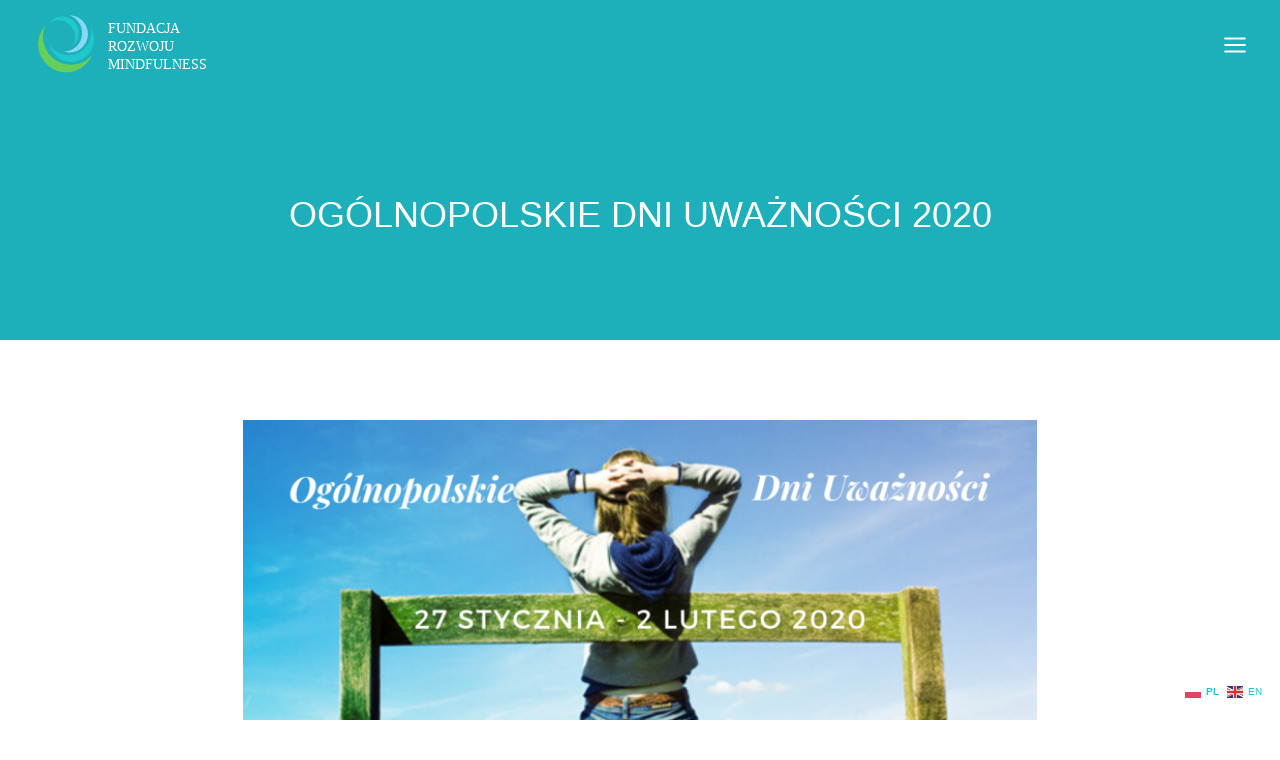

--- FILE ---
content_type: image/svg+xml
request_url: https://fundacja-mindfulness.org/wp-content/uploads/2020/03/Logo-2.svg
body_size: 995
content:
<?xml version="1.0" encoding="utf-8"?>
<!-- Generator: Adobe Illustrator 24.1.1, SVG Export Plug-In . SVG Version: 6.00 Build 0)  -->
<svg version="1.1" id="Warstwa_1" xmlns="http://www.w3.org/2000/svg" xmlns:xlink="http://www.w3.org/1999/xlink" x="0px" y="0px"
	 viewBox="0 0 2103 942" style="enable-background:new 0 0 2103 942;" xml:space="preserve">
<style type="text/css">
	.st0{fill-rule:evenodd;clip-rule:evenodd;fill:#66CF5A;}
	.st1{fill-rule:evenodd;clip-rule:evenodd;fill:#1EC8CC;}
	.st2{fill-rule:evenodd;clip-rule:evenodd;fill:#86D8F5;}
	.st3{fill:#FFFFFF;}
	.st4{font-family:'PalatinoLinotype-Bold';}
	.st5{font-size:144px;}
</style>
<desc>Created with Sketch.</desc>
<g id="Page-1">
	<g id="Logo-1">
		<path id="Fill-147" class="st0" d="M163.7,550.8c-33.7-103-7.3-211.2,59.8-286.9c-27.3,63.5-32.6,136.8-9.4,207.6
			C264.5,626,430.6,710.3,585,659.8c51.4-16.8,95-46.4,128.5-84.1c-32.3,74.9-95.3,136.1-178.9,163.4
			C380.2,789.5,214.1,705.2,163.7,550.8"/>
		<path id="Fill-148" class="st1" d="M429.1,633.9c-83.2-25.6-142-93-160.5-172c29,47.3,74.7,84.7,131.9,102.3
			c124.7,38.4,256.9-31.6,295.3-156.2c12.8-41.5,13.5-83.8,4.3-123.3c34.2,55.8,45.2,125.5,24.4,193
			C686,602.4,553.8,672.3,429.1,633.9"/>
		<path id="Fill-149" class="st2" d="M607.8,497.8c-53.2,47.5-125.3,60.3-188.6,39.9c45.5-0.3,91-16.6,127.6-49.3
			c79.7-71.3,86.5-193.6,15.2-273.3c-23.7-26.5-53.1-45-84.7-55.1c53.6-0.4,107.2,21.4,145.7,64.5
			C694.3,304.2,687.5,426.6,607.8,497.8"/>
		<path id="Fill-150" class="st1" d="M574.7,327.4c6.6,64.1-22.3,123.7-70.8,159.3c23.9-33.5,36.1-75.4,31.5-119.5
			c-9.9-96.1-95.9-166-192-156c-32,3.3-61.1,15-85.3,32.8c28.2-39.5,72.5-67.1,124.5-72.5C478.8,161.4,564.8,231.3,574.7,327.4"/>
		<text transform="matrix(1 0 0 1 887 343)" class="st3 st4 st5">FUNDACJA </text>
		<text transform="matrix(1 0 0 1 887 533)" class="st3 st4 st5">ROZWOJU </text>
		<text transform="matrix(1 0 0 1 887 723)" class="st3 st4 st5">MINDFULNESS</text>
	</g>
</g>
</svg>
